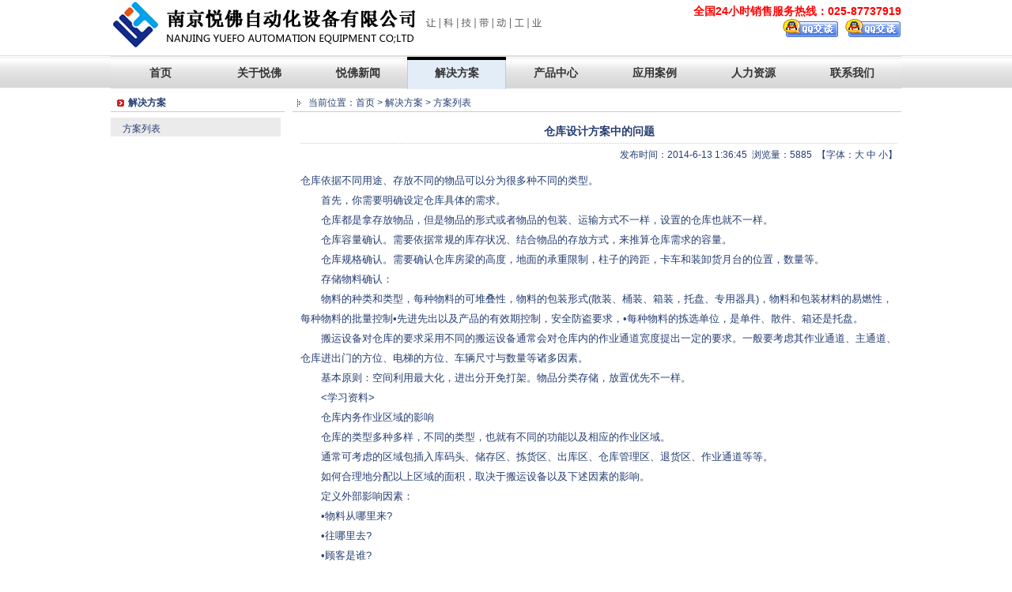

--- FILE ---
content_type: text/html; charset=utf-8
request_url: http://www.njyuefo.com/articleinfo/detail_26_187_170.aspx
body_size: 16572
content:
<!DOCTYPE html PUBLIC "-//W3C//DTD XHTML 1.0 Transitional//EN" "http://www.w3.org/TR/xhtml1/DTD/xhtml1-transitional.dtd">
<html xmlns="http://www.w3.org/1999/xhtml">
<head>
<title>仓库设计方案中的问题-南京悦佛自动化设备有限公司-Powered by PageAdmin CMS</title>
<meta name="Author" content="PageAdmin CMS" />
<meta name="Author" content="PageAdmin CMS" />
<meta http-equiv="X-UA-Compatible" content="IE=7" />
<meta http-equiv="Content-Type" content="text/html;charset=utf-8" />
<link href="/template/style07/lanmu.css" type="text/css" rel="stylesheet" />
<link href="/incs/public.css" type="text/css" rel="stylesheet" />
<script src="/js/all.js" type="text/javascript"></script>

</head>
<body>
<div class="page_style">
<div class="menu_box">

<div class="menu_box_style1_1">
<ul>
<li class="menu_box_style1_1_1"><a href="/"><img id="ctl00_Logo_image" src="/upload/fckeditor/2014-06/12234748.jpg" style="border-width:0px;" /></a></li>
<li class="menu_box_style1_1_2"><p style="text-align: right;"><span style="color: rgb(255, 0, 0);"><span style="font-size: 14px;"><b>全国24小时销售服务热线：025-87737919<br />
<a href="http://wpa.qq.com/msgrd?v=3&amp;uin=2889748606&amp;Site=njyuefo&amp;Menu=yes" target="_blank"><img src="/upload/fckeditor/2014-06/12221052.gif" width="71" height="24" border="0" alt="" /></a>&nbsp;&nbsp;</b></span></span><b style="color: rgb(255, 0, 0); font-size: 14px;"><a href="http://wpa.qq.com/msgrd?v=3&amp;uin=2889748606&amp;Site=njyuefo&amp;Menu=yes" target="_blank"><img src="/upload/fckeditor/2014-06/12221052.gif" width="71" height="24" border="0" alt="" /></a></b></p></li>
<li class="clear"></li>
</ul>
</div>

  <div class="menu_box_style1_2" id="MainMenu"><ul>
 
  <li class="menu_style_1" id="MainMenuItem" name="MainMenuItem"><a href='/index.aspx' class="menu_1"  id='Menu_25' target='_self'>首页</a></li>
 
  <li class="menu_style_1" id="MainMenuItem" name="MainMenuItem"><a href='/introduct/nav_3_1.aspx' class="menu_1"  id='Menu_3' target='_self'>关于悦佛</a></li>
 
  <li class="menu_style_1" id="MainMenuItem" name="MainMenuItem"><a href='/article/nav_5_9.aspx' class="menu_1"  id='Menu_5' target='_self'>悦佛新闻</a></li>
 
  <li class="menu_style_1" id="MainMenuItem" name="MainMenuItem"><a href='/article/nav_26_187.aspx' class="menu_1"  id='Menu_26' target='_self'>解决方案</a></li>
 
  <li class="menu_style_1" id="MainMenuItem" name="MainMenuItem"><a href='/product/nav_4_7.aspx' class="menu_1"  id='Menu_4' target='_self'>产品中心</a></li>
 
  <li class="menu_style_1" id="MainMenuItem" name="MainMenuItem"><a href='/article/nav_23_84.aspx' class="menu_1"  id='Menu_23' target='_self'>应用案例</a></li>
 
  <li class="menu_style_1" id="MainMenuItem" name="MainMenuItem"><a href='/article/nav_7_177.aspx' class="menu_1"  id='Menu_7' target='_self'>人力资源</a></li>
 
  <li class="menu_style_1" id="MainMenuItem" name="MainMenuItem"><a href='/introduct/nav_8_21.aspx' class="menu_1"  id='Menu_8' target='_self'>联系我们</a></li>
 
  </ul></div>
 
<script  type="text/javascript">
<!--
var IsPageHome="0";
var Lanmu1_Id="26";
var Current_MenuItem=document.getElementById("Menu_"+Lanmu1_Id);
if(document.getElementById("MainMenuItem")!=null)
{
 var MenuItem_Objs=document.getElementsByName("MainMenuItem");
 MenuItem_Objs[0].className="menu_style_1_first";
 if(Current_MenuItem!=null){Current_MenuItem.className="menu_current_1"}
 ShowSubMenu(Lanmu1_Id,1);
}



-->
</script>



</div>



<script   type="text/javascript"> 
<!--
var Lanmu2_id="66";
var Lanmu3_id="187";
--> 
</script>

<style type="text/css">
.banner_background{width:px;height:px;background:url() no-repeat 0 0;}
</style> 
<div class="banner_box" id="banner_box">
<div class="banner_background"></div>
</div>







<div class="lanmu_box_style1" id="sublanmu_style1">
<div class="lanmu_box_style1_left" id="sublanmu_style1_left">
   
<div id="Nav_66"  class="nav_box" style="">

<div class="nav_title" style=""  onclick="ShowItem('Nav_Menu_66','#')"><span class="nav_sign" style="" >解决方案</span></div>


<div id="Nav_Menu_66" class="nav_menu" style="">
<ul>

     
     
     
     <li id="Nav_menulist_187"  class="nav_menu_list" style=""><a href='/article/nav_26_187.aspx' class="nav_menu_href" target="_self" onclick="ShowItem('Nav_submenu_187','')">方案列表</a>
      
    </li>
   
</ul>
</div>
</div>


   
   
   
   
   
</div>
<div class="lanmu_box_style1_right" id="sublanmu_style1_right">





<div class="uc_lanmu_box">
<div class="uc_lanmu_site">
<ul>
<li class="uc_lanmu_site_1">当前位置：<a href='/index.aspx'>首页</a> &gt; <a href='#'>解决方案</a> &gt <a href='/index.aspx?menuid=26&type=article&lanmuid=187&language=cn#'>方案列表</a></li>
<li class="uc_lanmu_site_2">解决方案</li>
</ul>
</div>
<div class="uc_lanmu_content">

<div  class="articleinfor_title"><h1>仓库设计方案中的问题</h1></div>
<div  class="articleinfor_tishi">
发布时间：2014-6-13 1:36:45&nbsp;&nbsp;浏览量：5885&nbsp;&nbsp;【字体：<a href="javascript:FontZoom('16px','32px','Infor_Content')">大</a> <a href="javascript:FontZoom('14px','28px','Infor_Content')">中</a>  <a href="javascript:FontZoom('12px','25px','Infor_Content')">小</a>】
</div>

<div id="Infor_Content">仓库依据不同用途、存放不同的物品可以分为很多种不同的类型。<br />
　　首先，你需要明确设定仓库具体的需求。<br />
　　仓库都是拿存放物品，但是物品的形式或者物品的包装、运输方式不一样，设置的仓库也就不一样。<br />
　　仓库容量确认。需要依据常规的库存状况、结合物品的存放方式，来推算仓库需求的容量。<br />
　　仓库规格确认。需要确认仓库房梁的高度，地面的承重限制，柱子的跨距，卡车和装卸货月台的位置，数量等。<br />
　　存储物料确认：<br />
　　物料的种类和类型，每种物料的可堆叠性，物料的包装形式(散装、桶装、箱装，托盘、专用器具)，物料和包装材料的易燃性，每种物料的批量控制&bull;先进先出以及产品的有效期控制，安全防盗要求，&bull;每种物料的拣选单位，是单件、散件、箱还是托盘。<br />
　　搬运设备对仓库的要求采用不同的搬运设备通常会对仓库内的作业通道宽度提出一定的要求。一般要考虑其作业通道、主通道、仓库进出门的方位、电梯的方位、车辆尺寸与数量等诸多因素。<br />
　　基本原则：空间利用最大化，进出分开免打架。物品分类存储，放置优先不一样。<br />
　　&lt;学习资料&gt;<br />
　　仓库内务作业区域的影响<br />
　　仓库的类型多种多样，不同的类型，也就有不同的功能以及相应的作业区域。<br />
　　通常可考虑的区域包插入库码头、储存区、拣货区、出库区、仓库管理区、退货区、作业通道等等。<br />
　　如何合理地分配以上区域的面积，取决于搬运设备以及下述因素的影响。<br />
　　定义外部影响因素：<br />
　　&bull;物料从哪里来?<br />
　　&bull;往哪里去?<br />
　　&bull;顾客是谁?<br />
　　&bull;仓库是利润中心吗(专业的仓库经营者)?<br />
　　&bull;仓库的目标是什么?<br />
　　设置优先权<br />
　　根据相关重要性来划分以下因素是重要的，认识哪些因素是一般的，哪些因素是重要的。依据不同商业行为的不同，某些情况仓库的重要性是作为保障让公司各部门正常运转。而某些情况客户服务的印象比仓库的成本要重要得多，换句话说，这时仓库的相关成本与快速服务和配送质量相比重要性不可同日而语。<br />
　　而另外一些情况仓库的运作成本很重要，例如在食品工业，甚至在配送成本节省的每一分钱可能都意味着盈利和亏损之间的区别。如果空间相当珍贵而且劳力成本相当低，则希望储存多一些。以下是考虑仓库目的六大因素：<br />
　　&bull;配送成本<br />
　　&bull;客户服务<br />
　　&bull;最小库存<br />
　　&bull;储存空间效率<br />
　　&bull;可搬运性或吞吐量<br />
　　&bull;订单执行的准确率<br />
　　&bull;以下对各因素做一简单分析：<br />
　　1 配送成本<br />
　　很明显，当货物在配送时，配送的总成本对仓库有很大的影响。也有另外一些情况，如医院的供应的成本是整个服务供应价值中可以忽略的部分。所订购的药品必须及时可用，而且必须不能出差错否则就会危及患者生命。在这里，低成本就显得不重要了。在高竞争性领域，低成本配送往往能带来价格上的优势使得竞争者退出。<br />
　　2 客户服务<br />
　　客户服务的重要性不言而谕。我们需要努力提高顾客服务水平。而所提的问题是：在什么成本水平上来进行?我们用一个便利连锁店配送中心的例子来简要说明整个折中的概念。如果您需要配送成本便宜而且时间快速，你就不得不忍受低质量与随之而来的高损耗(还有退货)；如果您需要执行订单快速而且高质量，配送就会高昂；如果您需要便宜而且高质量的配送，您就要忍受配送的速度等等。因此，如果能作到快速、低成本而且高质量，那就太好了。<br />
　　3 库存最小化<br />
　　服务水平的衡量在于订单执行的多寡，那必须在高库存水准和高订单执行率间作出平衡。如果你的库存量过高以至于不可能缺货，那你的库存水平就太高了。这会影响运营成本和所需要储存的空间需求。因此在规划布置之前不要忘了评估您的库存需求喔！<br />
　　4 空间效率<br />
　　在追求空间利用率时要小心不要导致额外的搬运成本。我们见过物料混放在一起导致了需要额外的两倍甚至三倍的搬运，批量控制无法进行，并且由于过了保质期导致高库存损失。<br />
　　5 吞吐量<br />
　　如果仓库里快速存取是一个目标，记住不要把通道设计成绝对最小尺寸。有时在储存区或行驶通道增加一点额外的宽度会使整个作业周期缩短，从而提高作业效率。在更短的时间内满足操作的能力可能成为仓库布置的主要因素。<br />
　　6 订单准确率<br />
　　订单是否准确执行在很大程度上受布置的影响。如果一个订单有非常多货物，一个完善的拣货区域的设置会加强订单的准确性，这当然也依赖于通过货位管理来确认的实时货物追踪系统。<br />
　　利用空间最后，在充分利用空间的基础上布置你的仓库，必须认识到平衡和设置优先度。记住我们储存的地方是立体的，而不是平面的。现总结一些简单易行的规则如下：<br />
　　1 充分利用高度<br />
　　充分利用您仓库的高度或争取更高的建筑。对于任何高度低于3米的建筑都可以说：叉车，拜拜!如果您的货架不够高，那就买新的；如果您叉车的扬程不够高，那么买或租用一个合适的。你越能充分利用空间，则所付出的使用体积越大，单位体积的储存成本就越低。<br />
　　如果您不能将托盘堆叠到两层以上的高度(在地面允许承重内)，那就考虑对每个托盘单元进行独立的存放。货架的使用会提高空间的利用率达50％，并且能保护货物单元。<br />
　　对于小件可使用阁楼式货架，可利用的空间会增加一倍。阁楼式货架的成本虽然较高，但作为设备会被很快抵税和折旧。<br />
　　把流通率高的品项放在低层，流通率低的放在高层。<br />
　　在窄而高的通道里可使用托盘拣选车拣取小件，操作员可以随着车上的立柱上升，让工人能轻易拿取东西。<br />
　　2 减少通道宽度的方法<br />
　　1)从普通平衡重车&ldquo;升级&rdquo;到窄巷道前移式叉车或VNA车。请从实际情况考虑是否需要最大地缩小通道宽度，但是也要考虑因此带来的搬运设备成本的增加。<br />
　　2)考虑到合理的弹性，可缩减搁板式货架的通道到4英尺并且使该通道只走一辆车。<br />
　　3 通道的布置<br />
　　除了通道的宽度影响外，通道的布置方式对仓库空间的利用率有很大的影响同样的通道宽度，同样的厂房，采取不同的通道设置，在空间利用率上有着多到成倍的区别!这里的窍门是：注意仓库开门的方位。同时要在保持空间利用率和作业方便性中间取得平衡。<br />
　　依据给定托盘的尺寸，最大限度地进行堆叠，并排列你托盘的存放方式，节省20％的空间等于每个托盘增加20％的装货量。无论托盘设计的糟糕和优良与否，其占用的空间是一样的。用一个好的货位管理系统来保证你可以随意地保存货物，而不需要特地在你的仓库中留出地方来保存货物。如果货物能在有空缺的地方摆放，那么蜂房将被货物填满。顺便，我们还要提醒读者，所有的仓库调节都因为有了货位管理系统而增强。这样是因为它可以提高三分之一甚至更多的利用率并影响仓库的设计和能力。<br />
　　不要使用过深的地板堆叠来储藏。这样会使空间周转变得非常缓慢并且它以另一种形式浪费了空间。<br />
　　要知道设计是死的，不会变。而现实中，仓库在不断地变。如果某单元空间都用完了，却没有再利用，那么更多的无效空间就会产生。因此物品存放可以依据运行状况再作优化调整。</div>



<script type="text/javascript" src="/js/internal_page.js"></script>
<br>
<ul class="uc_lanmu_pn">
<li class="uc_lanmu_prevtitle" style="display:">上一篇：<a href='/articleinfo/detail_26_187_171.aspx'>电磁导航的AGV</a></li>
<li class="uc_lanmu_nexttitle" style="display:">下一篇：<a href='/articleinfo/detail_26_187_169.aspx'>工业嵌入式控制系统解决方案</a></li>
</ul>

</div>
</div>

</div>
<div class="clear" id="sublanmu_style1_bottom"></div>
</div>
<script   type="text/javascript"> 
<!-- 
   var lanmu_nav_menu=document.getElementById("Nav_Menu_66");  
   var   lanmu_nav_submenu=document.getElementById("Nav_submenu_187");    
   if(lanmu_nav_menu!=null)
    {
      lanmu_nav_menu.style.display="";
    }
   if(lanmu_nav_submenu!=null)
    {
      lanmu_nav_submenu.style.display="";
    }
-->   
</script>
<div class="bottom_box"><p style="text-align: left; line-height: 1px; background-color: rgb(102,102,102); height: 5px; font-size: 1px" align="center">&nbsp;</p>
<div style="text-align: center" class="MenuInfo"><a href="/introduct/nav_3_1.aspx">关于我们</a> <span class="LineColor">|&nbsp;&nbsp;<a href="http://bbs.njyuefo.com">产品论坛</a></span> <span class="LineColor">|&nbsp; </span><a href="http://www.njyuefo.com/introduct/nav_8_21.aspx">联系我们</a>
<div style="text-align: center" class="CopyRight">CopyRight 2009-2012&nbsp;<a href="http://www.njyuefo.com/">njyuefo.com</a> All rights reserved. 版权所有：<a href="http://www.njyuefo.com/">南京悦佛自动化设备有限公司</a>&nbsp;&nbsp;<a href="https://beian.miit.gov.cn/" target="_blank" se_prerender_url="complete">苏ICP备13044112号-1</a><br />
未经南京悦佛自动化设备有限公司授权禁止复制或镜像本站任何数据，否则必究！本站由<a title="南京建站公司" target="_blank" href="https://www.hualay.net/">华籁网络</a>提供网络营销全程技术支持&nbsp;&nbsp;</div>
</div>
<div align="center"><script type="text/javascript"> var _bdhmProtocol = (("https:" == document.location.protocol) ? " https://" : " http://"); document.write(unescape("%3Cscript src='" + _bdhmProtocol + "hm.baidu.com/h.js%3F49a0c7f4656755e565b5ef1d8a7b9e32' type='text/javascript'%3E%3C/script%3E")) </script></div></div><div align=center>Powered by <a href='http://www.pageadmin.net' style='font-size:11px' target='_blank'><b>PageAdmin CMS</b></a></div></div></div></body></html>


--- FILE ---
content_type: text/css
request_url: http://www.njyuefo.com/template/style07/lanmu.css
body_size: 18328
content:
/*网站基础样式*/
body,div,ul,li,table,p,h1,form,legend,fieldset,input button,select,textarea,button{margin:0px;padding:0px;font-family:inherit;font-size:inherit;}
ul,li{list-style:none;}
table{border-collapse:collapse;border-spacing:0;}
a{color:#253E72;text-decoration:none;}
a:hover{color:#CC0000;text-decoration:none;}

body{word-wrap:break-word;text-align:center;font:12px/1.6em Tahoma,Helvetica,Arial,sans-serif;color:#253E72;background:url(images/header_bg.gif) repeat-x 0 0}
.page_style{width:1000px;margin:0px auto 0px auto;text-align:center;background:#ffffff url(images/header_bg.gif) repeat-x 0 0;overflow:hidden;}
.clear{clear:both;font-size:0px;height:0px;line-height:0px;width:0px;margin:0 0 0 0;padding:0 0 0 0;overflow:hidden}


/*menu样式*/

.menu_box{clear:both;width:100%;}

                  /**********LOGO在上方样式***********/
.menu_box_style1_1{clear:both;border:0 solid #cccccc;}
.menu_box_style1_1_1{float:left;}
.menu_box_style1_1_2{float:right;padding:5px 0 0 0;}
.menu_box_style1_2{clear:both;text-align:left;height:42px;background:url(images/menu_bg_1.gif) repeat 0 0;border:0 solid #dddddd;border-width:0 0 0 0;}

.menu_style_1_first{float:left;width:125px;height:42px;text-align:center;background:url(images/menu_style_1.gif) no-repeat 0 0;}
.menu_style_1{float:left;width:125px;height:42px;text-align:center;background:url(images/menu_style_1.gif) no-repeat 0 0;}

a.menu_1:link{display:block;width:125px;height:28px;color:#333333;text-decoration: none;font-size:14px;font-weight:bold;padding:12px 0 0 0}
a.menu_1:visited {display:block;width:125px;height:28px;color:#333333;text-decoration:none;font-size:14px;font-weight:bold;padding:12px 0 0 0}
a.menu_1:hover {display:block;width:125px;height:42px;color:#333333;text-decoration:none;font-size:14px;font-weight:bold;padding:12px 0 0 0;background:url(images/menu_style_1_out.gif) no-repeat 0 0;}

a.menu_current_1{display:block;width:125px;height:42px;color:#333333;text-decoration:none;font-size:14px;font-weight:bold;padding:12px 0 0 0;background:url(images/menu_style_1_out.gif) no-repeat 0 0;}

                  /**********LOGO在左侧样式***********/
.menu_box_style2_1{border:0 solid #cccccc;text-align:right;padding:5px 2px 5px 0}
.menu_box_style2_2{clear:both;height:50px;background:url(images/menu_style_2_bg.gif) no-repeat 0 25px;}
.menu_box_style2_2_1{float:left;width:300px;height:50px;overflow:hidden;text-align:left}
.menu_box_style2_2_2{float:right;width:700px;padding:14px 0 0 0;height:36px;padding:0 0 0 0;text-align:right;overflow:hidden;}

.menu_style_2_first{float:left;width:125px;height:42px;text-align:center;background:url(images/menu_style_1.gif) no-repeat 0 0;}
.menu_style_2{float:left;width:125px;height:42px;text-align:center;background:url(images/menu_style_1.gif) no-repeat 0 0;}

a.menu_2:link{display:block;width:125px;height:28px;color:#ffffff;text-decoration: none;font-weight:bold;padding:8px 0 0 0}
a.menu_2:visited {display:block;width:125px;height:28px;color:#ffffff;text-decoration:none;font-weight:bold;padding:8px 0 0 0}
a.menu_2:hover {display:block;width:125px;height:28px;color:#ffffff;text-decoration:none;font-weight:bold;padding:8px 0 0 0;background:url(images/menu_style_1_out.gif) no-repeat 0 0;}

a.menu_current_2{display:block;width:125px;height:28px;color:#ffffff;text-decoration:none;font-weight:bold;padding:8px 0 0 0;background:url(images/menu_style_1_out.gif) no-repeat 0 0;}


/*banner样式*/

.banner_box{clear:both;padding:0 0 0 0;margin:0 0 0 0;}
.banner_small_box{clear:both;padding: 0 0 0 0;margin:0 0 5px 0;}


/*栏目布局样式*/

.lanmu_box{clear:both;margin:3px 0 0 0;overflow:hidden;}

.lanmu_box_style1{clear:both;margin:3px 0 0 0;overflow:hidden;}
.lanmu_box_style1_left{float:left;width:220px;margin:0 10px 0 0;overflow:hidden;text-align:left;}
.lanmu_box_style1_right{float:right;width:770px;margin:0 0 0 0;overflow:hidden;text-align:left;}

.lanmu_box_style2{clear:both;margin:3px 0 0 0;overflow:hidden;}
.lanmu_box_style2_left{float:left;width:770px;margin:0 10px 0 0;overflow:hidden;text-align:left;}
.lanmu_box_style2_right{float:right;width:220px;margin:0 0 0 0;overflow:hidden;text-align:left;}

.lanmu_box_style3{clear:both;margin:3px 0 0 0;overflow:hidden;}
.lanmu_box_style3_left{float:left;width:220px;margin:0 10px 0 0;overflow:hidden;text-align:left;}
.lanmu_box_style3_middle{float:left;width:540px;margin:0 0 0 0;overflow:hidden;text-align:left;}
.lanmu_box_style3_right{float:right;width:220px;margin:0 0 0 10px;overflow:hidden;text-align:left;}


/*栏目导航样式*/
.nav_box{clear:both;width:100%;margin:0 0 10px 0;overflow:hidden;}
.nav_sign{float:left;text-align:left;padding:5px 0 0 22px;}
.nav_more{float:right;font-weight:normal;padding:8px 10px 0 10px;margin:0 0 0 0;background:url(public/more_icon.gif) no-repeat 0 13px;}
.nav_more a{line-height:15px;font-size:10px;}
.nav_title{font-weight:bold;border:0 solid #cccccc;border-width:0 0 1px 0;height:25px;text-align:left;background:url(images/nav_title_sign.gif) no-repeat 8px 10px;cursor:pointer;overflow:hidden;}
.nav_header{text-align:left;padding:0 0 0 0;margin:0 0 0 0}

.nav_content{margin:0 0 0 0;padding:5px 5px 5px 5px;border:0px solid #cccccc;text-align:left;}

.nav_menu{margin:0 0 0 0;padding:5px 5px 5px 0;border:0px solid #cccccc;text-align:left;}
.nav_menu_list{text-align:left;border:0 solid #cccccc;padding:5px 5px 0 15px;margin:2px 0 5px 0;background:url(images/lanmu_nav_menu_bg.gif)  no-repeat 0 0;}
.nav_submenu_list{margin:5px 0 0 0;text-align:left;padding:0 5px 0 20px;background:url(images/lanmu_nav_submenu_bg.gif)  no-repeat 3px 0;}
a.nav_menu_href{text-align:left;}
a.nav_submenu_href{text-align:left;}

.nav_list{margin:0 0 0 0;padding:5px 5px 5px 5px;border:0px solid #cccccc;text-align:left;overflow:hidden;}
.nav_list_style_1{text-align:left;border:0 dotted #cccccc;border-width:0 0 0 0;padding:5px 0 0 12px;background:url(images/article_arrow.gif)  no-repeat 5px 14px;}
.nav_list_style_2{text-align:center;border:0 solid #cccccc;margin:5px 0 5px 0;}
.nav_list_date{padding:0 0 0 5px;}
.nav_list_image{margin:0 5px 5px 0;border:1px solid #dddddd;}
a.nav_list_title{text-align:left;}

.nav_list_tj_box{clear:both;padding:0 0 5px 0;margin:0 0 5px 0;text-align:left;border:0 dotted #dddddd;border-width:0 0 1px 0;width:100%;overflow:hidden;}
.nav_list_tj_content{overflow:hidden}
.nav_list_tj_image{float:left;margin:0 0 0 0;margin:5px 15px 5px 5px;}
a.nav_list_tj_title{text-align:left;height:20px;font-weight:bold;}


/*模块布局样式*/
.template_box{clear:both;margin:0 0 5px 0;border:0 solid #cccccc;overflow:hidden;}                 /*模块整行布局样式*/
.template_box_layout_left{float:left;margin:0 0 5px 0;border:0 solid #cccccc;overflow:hidden;}  /*模块左布局样式*/
.template_box_layout_right{float:none!important;float:right;margin:0 0 5px 0;border:0 solid #cccccc;overflow:hidden;}   /*模块右布局样式*/

.template_box_1{clear:both;text-align:center;padding:5px 0 5px 0;border:0px solid #cccccc;overflow:hidden;height:100%;}/*整行内容样式*/
.template_box_1_layout_left{clear:both;text-align:center;margin:0 10px 0 0;padding:5px 0 5px 0;border:0px solid #cccccc;overflow:hidden;height:100%;} /*左模块内容样式*/
.template_box_1_layout_right{clear:both;text-align:center;margin:0 0 0 0;padding:5px 0 5px 0;border:0px solid #cccccc;overflow:hidden;height:100%;} /*右模块内容样式*/

.template_title{margin:0 0 0 0;height:25px;text-align:left;border:0 solid #cccccc;border-width:0 0 1px 0;background:url(images/template_title_sign.gif) no-repeat 5px 5px;}
.template_title_layout_left{clear:both;margin:0 10px 0 0;height:25px;text-align:left;border:0 solid #cccccc;border-width:0 0 1px 0;background:url(images/template_title_sign.gif) no-repeat 5px 5px;}
.template_title_layout_right{clear:both;margin:0 0 0 0;height:25px;text-align:left;border:0 solid #cccccc;border-width:0 0 1px 0;background:url(images/template_title_sign.gif) no-repeat 5px 5px;}

.template_sign{float:left;text-align:left;padding:5px 0 0 15px;font-weight:bold;}
.template_more{float:right;font-weight:normal;padding:8px 10px 0 10px;margin:0 0 0 0;background:url(public/more_icon.gif) no-repeat 0 13px;}
.template_more a{line-height:15px;font-size:10px;}
.template_header{text-align:left;padding:0 0 0 0;margin:0 0 0 0}

.template_introduct_content{margin:0 0 0 0;padding:0 10px 0 10px;text-align:left;border:0 solid #cccccc;}

.template_list_box{clear:both;margin:0 0 0 0;padding:0 5px 0 5px;overflow:hidden;}
.template_list_box_left{padding:0 5px 0 10px;overflow:hidden;}
.template_list_box_right{padding:0 20px 0 5px;width:100%;overflow:hidden;}

.template_list_title_box{clear:both;height:25px;text-align:left;border:0 dotted #cccccc;border-width:0 0 1px 0;width:100%;background:url(images/article_arrow.gif)  no-repeat 5px 14px;overflow:hidden}
.template_list_title_left{float:left;text-align:left;padding:5px 0 0 15px;}
.template_list_title_right{float:right;text-align:right;padding:5px 5px 0 0;color:#666666;}
a.template_list_title{text-align:left;}

.template_list_tj_box{clear:both;padding:0 0 5px 0;margin:0 0 5px 0;text-align:left;border:0 dotted #dddddd;border-width:0 0 1px 0;width:100%;overflow:hidden;}
.template_list_tj_content{overflow:hidden}
.template_list_tj_image{float:left;margin:0 0 0 0;margin:5px 15px 5px 5px;}
a.template_list_tj_title{text-align:left;height:20px;font-weight:bold;}

.template_pic_box{clear:both;margin:0 0 0 0;width:99%;margin-left:auto;margin-right:auto;text-align:center;overflow:hidden;}
.template_pic_1{text-align:center;}  
.template_pic_2{text-align:center;} 
.template_pic_image{margin:5px 10px 0 10px;border:0 solid #cccccc;}
.template_pic_spacing{text-align:center;line-height:0px;font-size:0px;border:0 dotted #cccccc;border-width:0 0 0 0;margin:5px 0 10px 0} 


/*栏目内容样式*/
.uc_lanmu_box{text-align:left;padding:0 0 0 0;border:0 solid #cccccc;}
.uc_lanmu_site{clear:both;border:1px solid #cccccc;border-width:0 0 1px 0;text-align:left;height:25px;}
.uc_lanmu_site_1{float:left;padding:5px 5px 0 20px;background:url(images/site_icon.gif) no-repeat 5px 10px;}
.uc_lanmu_site_2{float:left;font-weight:bold;padding:6px 0 0 5px;display:none;}
.uc_lanmu_content{padding:5px 5px 5px 10px;border:0 solid #CAEAFF;text-align:left;}
.uc_lanmu_page{clear:both;text-align:center;padding:1px 5px 0px 5px;background-color:#ffffff;height:25px;margin:15px 0 10px 0;}

.uc_lanmu_pn{color:#CB0923;font-size:13px;}
.uc_lanmu_prevtitle{height:25px;}
.uc_lanmu_nexttitle{height:25px;}

#Introduct_Content{line-height:25px}
#Infor_Content{font-size:13px;line-height:25px}
#innerpage{font-size:13px;}
a.innerpage{padding:2px 8px 2px 8px;background-color:#ffffff;border:1px solid #cccccc}

/*栏目内容> 文章列表*/

.article_style_1{clear:both;height:25px;margin:0 0 5px 0;text-align:left;border:0 dotted #cccccc;border-width:0 0 1px 0;}
.article_title{float:left;text-align:left;padding:5px 0 0 18px;background:url(images/article_arrow.gif)  no-repeat 8px 13px;}
.article_date{float:right;text-align:right;padding:5px 10px 0 0;}

.article_style_2{clear:both;text-align:center;border:0 solid #eeeeee;margin:0 0 15px 0;overflow:hidden;}
.article_style_2_image{margin:5px 0 5px 0;border:1px solid #dddddd}
a.article_style_2_title{text-align:left;line-height:20px;}

.article_style_3{clear:both;text-align:left;border:1px dotted #dddddd;margin:0 0 5px 0;padding:10px 0 0 0;border-width:0 0 1px 0;overflow:hidden;}
.article_style_3_box_1{float:left;padding:0 15px 0 15px;}
.article_style_3_box_2{float:none!important;float:left;margin:0 0 0 10px;overflow:hidden;}
.article_style_3_image{margin:0 0 5px 0;border:1px solid #dddddd}
.article_style_3_date{padding:0 0 0 15px;color:#666666}
a.article_style_3_title{text-align:left;height:20px;font-weight:bold;}

.articleinfor_box_1{clear:both;width:100%;text-align:left;margin:10px 0 10px 0;padding:0 5px 0 5px;overflow:hidden;}
.articleinfor_box_1_left{float:left;text-align:center;margin:15px 20px 10px 10px;overflow:hidden;}
.articleinfor_box_1_right{float:none!important;float:left;text-align:left;margin:15px 0 10px 0;overflow:hidden;}

.articleinfor_title{text-align:center;padding:10px 0 5px 0;border:0 dotted #cccccc;border-width:0 0 1px 0;margin:0 0 5px 0}
.articleinfor_title h1{font-size:14px;font-weight:bold;}
.articleinfor_title_1{text-align:left;border:0 dotted #cccccc;border-width:0 0 1px 0;margin:0 0 5px 0;padding:0 0 0 0;width:100%;overflow:hidden;}   /*图文展示用*/
.articleinfor_title_1 h1{font-size:13px;font-weight:bold;}
.articleinfor_tishi{margin:5px 0 10px 0;text-align:right}

.articleinfor_detail{clear:both;font-weight:bold;border:0 solid #cccccc;text-align:left;padding:0 0 0 5px;border-width:0 0 1px 0;width:100%}
.articleinfor_box_2{text-align:left;padding:10px 10px 0 10px;}
.articleinfor_image{width:250px;margin:0 0 0 0;border:0 solid #cccccc;cursor:pointer;}
.articleinfor_download{text-align:center;width:250px;background-color:#ffff99;border:1px solid #ff9900;padding:2px 0 3px 0;}
.articleinfor_download a{color:#ff0000}


/*栏目内容> 产品列表版快*/
.product_style_1{text-align:center;border:0 solid #cccccc;margin:0 0 15px 0;}
.product_style_1_image{margin:5px 0 5px 0;}

.product_style_2{clear:both;text-align:left;border:1px solid #dddddd;margin:0 0 0 0;padding:15px 0 5px 0;border-width:0 0 1px 0;height:100%;overflow:hidden;}
.product_style_2_box_1{float:left;text-align:center;margin:0 15px 0 0;padding:0 0 0 15px;}
.product_style_2_box_2{float:none!important;float:left;margin:0 0 0 10px;overflow:hidden;}
.product_style_2_image{margin:0 0 5px 0;border:0 solid #dddddd}

.productinfo_box_1{clear:both;width:100%;text-align:left;margin:10px 0 5px 0;padding:0 5px 0 5px;overflow:hidden;}
.productinfo_box_1_left{float:left;text-align:center;margin:15px 20px 10px 10px;overflow:hidden;}
.productinfo_box_1_right{float:none!important;float:left;text-align:left;margin:15px 0 10px 0;overflow:hidden;}

.productinfo_title{text-align:left;border:0 dotted #cccccc;border-width:0 0 1px 0;margin:0 0 5px 0;padding:0 0 0 0;width:100%;overflow:hidden;}
.productinfo_title h1{font-size:13px;font-weight:bold;}

.productinfo_detail{clear:both;font-weight:bold;border:0 solid #cccccc;text-align:left;border-width:0 0 1px 0;width:100%;overflow:hidden;}
.productinfo_box_2{text-align:left;padding:10px 10px 0 10px;}
.productinfo_image{width:250px;margin:0 0 0 0;border:0 solid #cccccc;cursor:pointer;}


/*栏目> 购物车版快*/
.order_header{height:30px;background:url(public/order_bg.gif) repeat 0 0;border:0 solid #cccccc;border-width:0 0 1px 0}
.order_header_text{color:#ffffff;font-weight:bold}
.order_style{border:0 solid #cccccc;border-width:0 1px 1px 1px}
.order_button{width:80px;height:22px;padding-top:3px;background:url(public/button.gif) no-repeat 0 0;cursor:pointer;border-width:0px}
.orderinfor_table{width:98%;border:1px solid #dddddd;}
.orderinfor_table td{border:1px solid #dddddd;}

/*栏目> 招/应聘版快*/
.hrzp_header{height:25px;border:0 dashed #cccccc;background-color:#990000}
.hrzp_header_title{color:#ffffff;}
.hrzp_list{height:28px;border:0 solid #dddddd;border-width:0 0 1px 0;}

.hrzpinfo_table{width:99%;border:1px solid #dddddd;}
.hrzpinfo_table td{border:1px solid #dddddd;}
.hrzpinfo_head{font-weight:bold;text-align:center;background-color:#EDEDED}

.hrjoin_table{width:99%;border:1px solid #dddddd;}
.hrjoin_item{background-color:#eeeeee}

.hrview_table{width:99%;border:1px solid #dddddd;table-layout:fixed;}
.hrview_table td{border:1px solid #dddddd;}

/*栏目> 用户反馈*/
.feedback_table{width:98%;border:1px solid #dddddd;}
.feedback_table td{border:1px solid #dddddd;}

.feedback_box{margin:5px 0 10px 5px;border:1px solid #cccccc;padding:15px 0 10px 5px;height:100%;overflow:hidden;}
.feedbacklist_box{border:0 solid #cccccc;margin:5px 0 5px 5px;}
.feedbacklist_item_box{clear:both;border:0 solid #cccccc;border-width:1px 1px 1px 1px;padding:5px 5px 10px 10px;margin:0 0 15px 0;height:100%;overflow:hidden;}
.feedbacklist_item_jiange{clear:both;height:2px;line-height:0px;font-size:1px;border:0 dotted #cccccc;border-width:0 0 1px 0;margin:5px 0 5px 0}


/*bottom样式*/
.bottom_box{clear:both;padding:0 0 0 0;border:0 solid #666666;margin:5px 0 5px 0;text-align:left;width:100%}


/*以下为JS调用区的样式*/

/*链接样式*/
.link_box{clear:both;border:0 solid #cccccc;text-align:center;width:100%}
.link_list{padding:0 5px 5px 5px;text-align:left;float:left;margin:0 0 0 0}
.link_image{border:1px solid #cccccc}
a.link{text-decoration:none;}

/*搜索调用样式*/
.searchbox{clear:both;}
.searchbox_item{height:25px;padding:0 0 0 0;}
.searchbox_textbox{width:105px;height:17px;border:1px solid #cccccc;margin:0 5px 0 0}


/*幻灯片样式*/
.slide_box{position:relative;}
.slide_item{position:absolute;bottom:0px;right:0px;}
.slide_item li{float:left;width:22px;height:16px;overflow:hidden;background:url(public/f_off.gif) no-repeat;cursor:pointer;color:#fff;text-align:center;font-family:Arial;font-size:11px}
.slide_item li.current{background-image:url(public/f_on.gif)}
.slide_image{border:0 solid #cccccc;}
a.slide_title{font-weight:bold;margin:3px 0 2px 0;}


/*登陆界面*/
.loginbox_item{height:20px;padding:0 0 0 0;padding:0 5px 5px 0;text-align:left;font-size:9pt;}
.loginbox_textbox{width:100px;height:15px;border:0 solid #cccccc;border-width:1px 1px 1px 1px}
.loginbox_textbox_yzm{width:40px;height:15px;border:0 solid #cccccc;border-width:1px 1px 1px 1px}
.loginbox_submit{width:90px;height:20px;border:0 solid #333333;border-width:0 1px 1px 0;background-color:#dddddd;cursor:pointer;}
a.logined_href:link{font-size:9pt;color:#FF0000;text-decoration:underline}
a.logined_href:visited{font-size:9pt;color:#FF0000;;text-decoration:underline}
a.logined_href:hover{font-size:9pt;color:#FF0000;text-decoration:underline}

/*问卷调查*/
.vote_title{padding:0 2px 2px 8px;text-align:left;font-weight:bold}
.vote_item{height:25px;padding:0 0 0 0;}
.vote_item_1{height:25px;padding:0 0 0 0;text-align:center;padding:5px 0 0 0;}


--- FILE ---
content_type: text/css
request_url: http://www.njyuefo.com/incs/submenu.css
body_size: 354
content:
#MainMenu ul li{position:relative;z-index:2;}
#MainMenu ul li ul{position:absolute;left:0px;z-index:3;height:20px;padding:5px 5px 0 5px;white-space:nowrap;background-color:#ffffff;display:none;}/*li行样式*/
#MainMenu ul li ul li{display:inline;text-align:left;}/*li行样式*/
#MainMenu ul li ul li a{}
#MainMenu ul li.hover ul{display:block;} 

--- FILE ---
content_type: application/x-javascript
request_url: http://www.njyuefo.com/js/all.js
body_size: 13121
content:
function ShowSubMenu(id,num) //显示下拉
 {
   if(typeof(submenu_style)=="undefined")
    {
      submenu_style=2;  //1表示纵向下拉，2表示横向下拉,其他数值则关闭
    }
   switch(submenu_style)
    {
      case 1:
       document.write('<link rel="stylesheet" type="text/css" href="/incs/dropmenu.css" />');
       if(document.all){addHover("MainMenu","li","hover")}
      break;

     case 2:
       document.write('<link rel="stylesheet" type="text/css" href="/incs/submenu.css" />');
       HorisontalSubMenu(id,num);
     break;
   }
 }

function addHover(id,tag,classname) //IE增加hover效果
 {
    var sfEls =document.getElementById(id).getElementsByTagName(tag);
    for (var i=0; i<sfEls.length;i++) 
        {
          sfEls[i].onmouseover=function() 
            {
             this.className+=" "+classname;
            }
          sfEls[i].onmouseout=function() {
          this.className=this.className.replace(new RegExp("( ?|^)"+classname+"\\b"),"");
        }
      }
 }


function HorisontalSubMenu(id,num)
 {
   var classname="hover";
   var MenuItem=document.getElementsByName("MainMenuItem");
   var firstA;
   if(MenuItem.length<1)
   {
     return;
   }
   for(i=0;i<MenuItem.length;i++)
    {
      firstA=MenuItem[i].getElementsByTagName("a")[0];
      firstA.className="menu_"+num;
      MenuItem[i].className=MenuItem[i].className.replace(new RegExp("( ?|^)"+classname+"\\b"),"");
      if(MenuItem[i].getElementsByTagName("a")[0].id=="Menu_"+id)
       {
         MenuItem[i].className+=" "+classname;
         firstA.className="menu_current_"+num;
       }
      firstA.onmouseover=function(){HorisontalSubMenu(this.id.replace("Menu_",""),num)};
    }
 }

function FontZoom(Size,LineHeight,Id)
 {
   var Obj=document.getElementById(Id);
   Obj.style.fontSize=Size; 
   Obj.style.lineHeight=LineHeight; 
 }

//图片放大
function previewImgShow(obj,src,MaxWidth,MaxHeight)
{
if(!obj)return;
var floatObj=document.getElementById("floatPreviewImg");
floatObj.innerHTML="<img src='"+src+"' id='PreviewImg' style='cursor:pointer' />";
floatObj.style.left=getOffsetLeft(obj)+"px";
floatObj.style.top=getOffsetTop(obj)+"px";
floatObj.style.display="";
setPicRange(document.getElementById("PreviewImg"),MaxWidth,MaxHeight);
}

function getOffsetTop(obj) {

var n = obj.offsetTop;
while (obj = obj.offsetParent) n+= obj.offsetTop;
return n;

}

function getOffsetLeft(obj) {

var n = obj.offsetLeft;
while (obj = obj.offsetParent) n+= obj.offsetLeft;
return n;
}

function setPicRange(obj,maxW,maxH)
{
 if(obj.width>maxW || obj.height>maxH )
 {
  if(obj.width/obj.height>maxW/maxH  )
   obj.width=maxW;
  else 
   obj.height=maxH;
 }
}




//评论输入验证
function Check_Comments(Language)
  {  
   var C_value=Trim(document.getElementById("c_content").value);
   if(C_value=="")
    {
      if(Language=="en")
       {
        alert("Please enter a comment!");
       }
      else
       {
        alert("请输入评论内容!");
       }
      document.getElementById("c_content").focus();
      return false;
    }
   C_value=Trim(document.getElementById("c_yzm").value);
   if(C_value=="")
    {
     if(Language=="en")
       {
        alert("Please enter the verification code!");
       }
      else
       {
        alert("请输入验证码!");
       }
      document.getElementById("c_yzm").focus();
      return false;
    }

  }

//自定义表单必填项验证
 function Check_ZdyForm(formName,language,ismember)
  { 
   var sjs1,sjs2,Js1,Js2;
   if(language=="cn")
    {
      sjs1="请选择类别!";
      sjs2="请选择子类别!";
      Js1="不能为空!",
     Js2="请输入验证码!";
    }
   else
    {
      sjs1 = "Please select the category!";
      sjs2 = "Please select sub-category!";
      Js1 = " can not be empty!"
      Js2 = "Please enter the verification code!";
    }

   var obj1=document.getElementById("Sort_1");
   var obj2=document.getElementById("Sort_2");
   var obj3=document.getElementById("TBtime");
   if(obj1!=null)
    {
    if(obj1.style.display!="none")
    {
     if(obj1.value=="0")
     {
      alert(sjs1);
      obj1.focus();
      return false;
     }
   }
   if(obj2.style.display!="none")
    {
       if(obj2.value=="0")
        {
         alert(sjs2);
         obj2.focus();
         return false;
       }
    }
   }


   var Names=document.forms[formName].mustname.value;
   var Fields=document.forms[formName].mustfield.value;
   var Fieldtype=document.forms[formName].musttype.value;
   var ANames,AFields,AFieldtype,Obj;
    if(Fields!="")
     {
       ANames=Names.split(',');
       AFields=Fields.split(',');
       AFieldtype=Fieldtype.split(',');
       for(i=0;i<AFields.length-1;i++)
        {
          Obj=document.forms[formName][AFields[i]];
          if(AFieldtype[i]=="radio" || AFieldtype[i]=="checkbox")
             {
                   if(!IsChecked(Obj))
                    {
                      alert(ANames[i]+Js1);
                      return false;
                    }
             }
           else
              {
                   if(Obj.value=="" && Obj.style.display!="none")
                    {
                     alert(ANames[i]+Js1);
                     Obj.focus();
                     return false;
                   }
             }
        }
     }
    if(ismember==0)
     {
      document.forms[formName].zdyform_url.value=top.location.href;
      Obj=document.forms[formName].hscode;
      if(Obj.value=="1")
       {
         if(Trim(document.forms[formName].vcode.value)=="")
          {
            alert(Js2); 
            document.forms[formName].vcode.focus();
            return false;
          }
       }
     }

 if(obj3!=null)
  {
   if(!IsDate(obj3.value))
   {
    alert("请输入正确的发布时间!");
    obj3.focus();
    return false;
   }
  }

  }

//改变验证码
function Code_Change(Id)
 {
  Obj=document.getElementById(Id);
  if(Obj.src.indexOf("yzm.aspx")>=0)
   {
    Obj.src="/incs/yzm1.aspx";
   }
  else
   {
    Obj.src="/incs/yzm.aspx"
   }
 }

//控制pagea_control
function Go_Page(PageCount,CurrentPage)
 {
  var P1=document.getElementById("P_First");
  var P2=document.getElementById("P_Prev");
  var P3=document.getElementById("P_Next");
  var P4=document.getElementById("P_Last");
   if(CurrentPage>=PageCount)
    {
      P3.disabled="disabled";
      P3.href="#";
      P4.disabled="disabled";
      P4.href="#";
    }

    if(CurrentPage<=1)
    {
      P1.disabled="disabled";
      P1.href="#";
      P2.disabled="disabled";
      P2.href="#";
    }
   document.getElementById("P_Page").selectedIndex=CurrentPage-1;
 }


function open_calendar(Id)
 {
  var Val=window.showModalDialog("/incs/pgcalendar.html","calendar","dialogWidth:15.5em;dialogHeight:15.5em;help:no;resizable:no;status:no");
  if(Val!=null)
   {
    document.getElementById(Id).value=Val;
   }
    document.getElementById(Id).blur();
 }

//Ajax插件
PAAjax = function(){
    var http_request = false;
    var result = "";
    var method = 1;
    var anc = true;
    this.setarg = function(m, a){
        method = (m == 0) ? 0 : 1;
        anc = (a) ? true : false;
    }
    this.init = function(){
        http_request = false;
        if (window.XMLHttpRequest) { // Mozilla, Safari,...
            http_request = new XMLHttpRequest();
        }
        else 
            if (window.ActiveXObject) { // IE
                try {
                    http_request = new ActiveXObject("Msxml2.XMLHTTP");
                } 
                catch (e) {
                    try {
                        http_request = new ActiveXObject("Microsoft.XMLHTTP");
                    } 
                    catch (e) {
                        alert("Can't Creat AJAX Object!");
                        return false;
                    }
                }
            }
    }
    this.get = function(url,sendcontent,callback){
        this.init();
        http_request.onreadystatechange = function(){
            if (http_request.readyState == 4) {
                if (http_request.status == 200) {
                    result = http_request.responseText;
                    try {
                        callback(result);
                    } 
                    catch (e) {
                        alert("The CallBack Method Wrong!" + e);
                        return false;
                        
                    }
                }
            }
        };
        if (method == 1) {
            http_request.open('get', url+"?"+sendcontent, anc);
            http_request.send(null);
        }
        else {
            http_request.open('post', url, anc);
            http_request.setRequestHeader("Content-Type", "application/x-www-form-urlencoded");
            http_request.send(sendcontent);
           }
     }
}

//滚动插件
function PARoll(a)
{
	this.TheA = a;
	this.TheA.IsPlay = 1;
	this.$(a.box).style.overflow = "hidden";
                if(a.width!="")
                 {this.$(a.box).style.width = a.width;}
                if(a.height!="")
                 {this.$(a.box).style.height = a.height; }
	this.$(a.box2).innerHTML=this.$(a.box1).innerHTML;
	this.$(a.box).scrollTop=this.$(a.box).scrollHeight;
        this.$(this.TheA.box).scrollTop=0;
	this.Marquee();
	this.$(a.box).onmouseover=function() {eval(a.objname+".clearIntervalRoll();");}
	this.$(a.box).onmouseout=function() {eval(a.objname+".setTimeoutRoll();")}
}
PARoll.prototype.$ = function(Id)
{
	return document.getElementById(Id);
}
PARoll.prototype.getV = function(){ 
alert(this.$(this.TheA.box2).offsetWidth-this.$(this.TheA.box).scrollLeft);
alert(this.$(this.TheA.box2).offsetWidth);
alert(this.$(this.TheA.box).scrollLeft);}
PARoll.prototype.Marquee = function()
{
	this.MyMar=setTimeout(this.TheA.objname+".Marquee();",this.TheA.speed);
	if(this.TheA.IsPlay == 1)
	{
		if(this.TheA.direction == "top")
		{
			if(this.$(this.TheA.box).scrollTop>=this.$(this.TheA.box2).offsetHeight)
				this.$(this.TheA.box).scrollTop-=this.$(this.TheA.box2).offsetHeight;
			else{
				this.$(this.TheA.box).scrollTop++;
			}
		}
		
		if(this.TheA.direction == "down")
		{
			if(this.$(this.TheA.box1).offsetTop-this.$(this.TheA.box).scrollTop>=0)
				this.$(this.TheA.box).scrollTop+=this.$(this.TheA.box2).offsetHeight;
			else{
				this.$(this.TheA.box).scrollTop--;
			}
		}
		if(this.TheA.direction == "left")
		{
			if(this.$(this.TheA.box2).offsetWidth-this.$(this.TheA.box).scrollLeft<=0)
				this.$(this.TheA.box).scrollLeft-=this.$(this.TheA.box1).offsetWidth;
			else{
				this.$(this.TheA.box).scrollLeft++;
			}
		}
		
		if(this.TheA.direction == "right")
		{
			if(this.$(this.TheA.box).scrollLeft<=0)
				this.$(this.TheA.box).scrollLeft+=this.$(this.TheA.box2).offsetWidth;
			else{
				this.$(this.TheA.box).scrollLeft--;
			}
		}

	}
}
PARoll.prototype.clearIntervalRoll = function()
{
  this.TheA.IsPlay = 0;
}
PARoll.prototype.setTimeoutRoll = function()
{
   this.TheA.IsPlay = 1;
}

//基础函数



function Trim(str)  //去除空格 
 { 
  var Astr=str.split('');
  var str1="";
  for(i=0;i<Astr.length;i++)
   {
    str1+=Astr[i].replace(" ","");
   }
  return str1;
 }


function ShowItem(id,url)
 {
    var obj=document.getElementById(id);
    if(url!="#" || obj==null)
     {
       return;
     }
    if(obj.style.display=="none")
     {
      obj.style.display="";
     }
   else
     {
      obj.style.display="none";
     }
 }

function IsChecked(obj)  //检测radid或checkbox是否有选择
{
 var k=0;
 for(k=0;k<obj.length;k++) 
  { 
   if(obj[k].checked) 
    {
     return true;
    }
  }
 return false;
} 



function IsNum(str)  //是否是数字
 {
   var str1="0123456789";
   var Astr=str.split('');
   for(i=0;i<Astr.length;i++)
    {
      if(str1.indexOf(Astr[i])<0)
       {
        return false;
       }
    }
  return true;

 }

function IsDate(str)   
 {  
 
  var reg1=/^(\d{1,2})\/(\d{1,2})\/(\d{4})$/; 
  var reg2=/^(\d{1,2})\/(\d{1,2})\/(\d{4}) (\d{1,2}):(\d{1,2}):(\d{1,2})$/; 
  var reg3=/^(\d{1,2})\/(\d{1,2})\/(\d{4}) (\d{1,2}):(\d{1,2}):(\d{1,2}) ([a-zA-Z]{0,2})$/; 
  var reg4=/^(\d{4})-(\d{1,2})-(\d{1,2})$/;    
  var reg5=/^(\d{4})-(\d{1,2})-(\d{1,2}) (\d{1,2}):(\d{1,2}):(\d{1,2})$/;   
  if(str=="")
   {
     return  false;  
   } 
  if(!reg1.test(str) && !reg2.test(str) && !reg3.test(str) && !reg4.test(str) && !reg5.test(str))
   {    
      return  false;   
   }   
   return true;   
  }   



function replaceAll(str,str1,str2)
{
  str=str.toLowerCase();
  while(str.indexOf(str1)>= 0)
  {
   str=str.replace(str1,str2);
  }
  return str;
}




